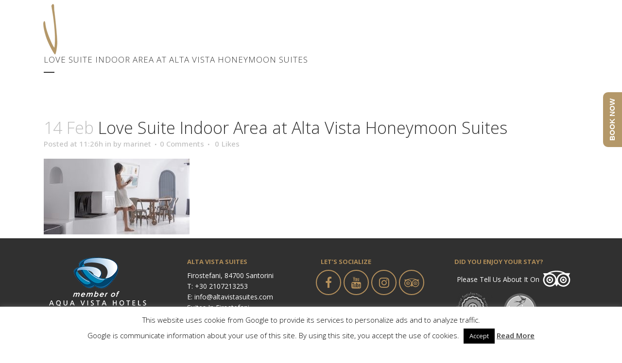

--- FILE ---
content_type: text/html; charset=UTF-8
request_url: https://www.altavistasuites.com/altavista-honeymoon-love-suite-06-2/
body_size: 53721
content:
<!DOCTYPE html>
<html lang="en-US">
<head>
    
    <!-- Google Tag Manager -->
<script>(function(w,d,s,l,i){w[l]=w[l]||[];w[l].push({'gtm.start':
new Date().getTime(),event:'gtm.js'});var f=d.getElementsByTagName(s)[0],
j=d.createElement(s),dl=l!='dataLayer'?'&l='+l:'';j.async=true;j.src=
'https://www.googletagmanager.com/gtm.js?id='+i+dl;f.parentNode.insertBefore(j,f);
})(window,document,'script','dataLayer','GTM-N7X7PRK');</script>
<!-- End Google Tag Manager -->


    
	<meta charset="UTF-8" />
	
	<title>Alta Vista Honeymoon Suites |   Love Suite Indoor Area at Alta Vista Honeymoon Suites</title>

	
			
						<meta name="viewport" content="width=device-width,initial-scale=1,user-scalable=no">
		
	<link rel="profile" href="https://gmpg.org/xfn/11" />
	<link rel="pingback" href="https://www.altavistasuites.com/xmlrpc.php" />
	<link rel="shortcut icon" type="image/x-icon" href="https://sensesluxuryvilla.gr/wp-content/themes/bridge/img/favicon.ico">
	<link rel="apple-touch-icon" href="https://sensesluxuryvilla.gr/wp-content/themes/bridge/img/favicon.ico"/>
	<link href='//fonts.googleapis.com/css?family=Raleway:100,200,300,400,500,600,700,800,900,300italic,400italic|Open+Sans:100,200,300,400,500,600,700,800,900,300italic,400italic|Raleway:100,200,300,400,500,600,700,800,900,300italic,400italic&subset=latin,latin-ext' rel='stylesheet' type='text/css'>
<script type="application/javascript">var QodeAjaxUrl = "https://www.altavistasuites.com/wp-admin/admin-ajax.php"</script><link rel='dns-prefetch' href='//www.google.com' />
<link rel='dns-prefetch' href='//maps.googleapis.com' />
<link rel='dns-prefetch' href='//s.w.org' />
<link rel="alternate" type="application/rss+xml" title="Alta Vista Honeymoon Suites &raquo; Feed" href="https://www.altavistasuites.com/feed/" />
		<script type="text/javascript">
			window._wpemojiSettings = {"baseUrl":"https:\/\/s.w.org\/images\/core\/emoji\/11.2.0\/72x72\/","ext":".png","svgUrl":"https:\/\/s.w.org\/images\/core\/emoji\/11.2.0\/svg\/","svgExt":".svg","source":{"concatemoji":"https:\/\/www.altavistasuites.com\/wp-includes\/js\/wp-emoji-release.min.js?ver=5.1.19"}};
			!function(e,a,t){var n,r,o,i=a.createElement("canvas"),p=i.getContext&&i.getContext("2d");function s(e,t){var a=String.fromCharCode;p.clearRect(0,0,i.width,i.height),p.fillText(a.apply(this,e),0,0);e=i.toDataURL();return p.clearRect(0,0,i.width,i.height),p.fillText(a.apply(this,t),0,0),e===i.toDataURL()}function c(e){var t=a.createElement("script");t.src=e,t.defer=t.type="text/javascript",a.getElementsByTagName("head")[0].appendChild(t)}for(o=Array("flag","emoji"),t.supports={everything:!0,everythingExceptFlag:!0},r=0;r<o.length;r++)t.supports[o[r]]=function(e){if(!p||!p.fillText)return!1;switch(p.textBaseline="top",p.font="600 32px Arial",e){case"flag":return s([55356,56826,55356,56819],[55356,56826,8203,55356,56819])?!1:!s([55356,57332,56128,56423,56128,56418,56128,56421,56128,56430,56128,56423,56128,56447],[55356,57332,8203,56128,56423,8203,56128,56418,8203,56128,56421,8203,56128,56430,8203,56128,56423,8203,56128,56447]);case"emoji":return!s([55358,56760,9792,65039],[55358,56760,8203,9792,65039])}return!1}(o[r]),t.supports.everything=t.supports.everything&&t.supports[o[r]],"flag"!==o[r]&&(t.supports.everythingExceptFlag=t.supports.everythingExceptFlag&&t.supports[o[r]]);t.supports.everythingExceptFlag=t.supports.everythingExceptFlag&&!t.supports.flag,t.DOMReady=!1,t.readyCallback=function(){t.DOMReady=!0},t.supports.everything||(n=function(){t.readyCallback()},a.addEventListener?(a.addEventListener("DOMContentLoaded",n,!1),e.addEventListener("load",n,!1)):(e.attachEvent("onload",n),a.attachEvent("onreadystatechange",function(){"complete"===a.readyState&&t.readyCallback()})),(n=t.source||{}).concatemoji?c(n.concatemoji):n.wpemoji&&n.twemoji&&(c(n.twemoji),c(n.wpemoji)))}(window,document,window._wpemojiSettings);
		</script>
		<style type="text/css">
img.wp-smiley,
img.emoji {
	display: inline !important;
	border: none !important;
	box-shadow: none !important;
	height: 1em !important;
	width: 1em !important;
	margin: 0 .07em !important;
	vertical-align: -0.1em !important;
	background: none !important;
	padding: 0 !important;
}
</style>
	<link rel='stylesheet' id='wp-block-library-css'  href='https://www.altavistasuites.com/wp-includes/css/dist/block-library/style.min.css?ver=5.1.19' type='text/css' media='all' />
<link rel='stylesheet' id='contact-form-7-css'  href='https://www.altavistasuites.com/wp-content/plugins/contact-form-7/includes/css/styles.css?ver=5.1.7' type='text/css' media='all' />
<style id='contact-form-7-inline-css' type='text/css'>
.wpcf7 .wpcf7-recaptcha iframe {margin-bottom: 0;}.wpcf7 .wpcf7-recaptcha[data-align="center"] > div {margin: 0 auto;}.wpcf7 .wpcf7-recaptcha[data-align="right"] > div {margin: 0 0 0 auto;}
</style>
<link rel='stylesheet' id='cookie-law-info-css'  href='https://www.altavistasuites.com/wp-content/plugins/cookie-law-info/legacy/public/css/cookie-law-info-public.css?ver=3.2.0' type='text/css' media='all' />
<link rel='stylesheet' id='cookie-law-info-gdpr-css'  href='https://www.altavistasuites.com/wp-content/plugins/cookie-law-info/legacy/public/css/cookie-law-info-gdpr.css?ver=3.2.0' type='text/css' media='all' />
<link rel='stylesheet' id='default_style-css'  href='https://www.altavistasuites.com/wp-content/themes/marinet/style.css?ver=5.1.19' type='text/css' media='all' />
<link rel='stylesheet' id='qode_font_awesome-css'  href='https://www.altavistasuites.com/wp-content/themes/marinet/css/font-awesome/css/font-awesome.min.css?ver=5.1.19' type='text/css' media='all' />
<link rel='stylesheet' id='qode_font_elegant-css'  href='https://www.altavistasuites.com/wp-content/themes/marinet/css/elegant-icons/style.min.css?ver=5.1.19' type='text/css' media='all' />
<link rel='stylesheet' id='qode_linea_icons-css'  href='https://www.altavistasuites.com/wp-content/themes/marinet/css/linea-icons/style.css?ver=5.1.19' type='text/css' media='all' />
<link rel='stylesheet' id='stylesheet-css'  href='https://www.altavistasuites.com/wp-content/themes/marinet/css/stylesheet.min.css?ver=5.1.19' type='text/css' media='all' />
<link rel='stylesheet' id='qode_print-css'  href='https://www.altavistasuites.com/wp-content/themes/marinet/css/print.css?ver=5.1.19' type='text/css' media='all' />
<link rel='stylesheet' id='mac_stylesheet-css'  href='https://www.altavistasuites.com/wp-content/themes/marinet/css/mac_stylesheet.css?ver=5.1.19' type='text/css' media='all' />
<link rel='stylesheet' id='webkit-css'  href='https://www.altavistasuites.com/wp-content/themes/marinet/css/webkit_stylesheet.css?ver=5.1.19' type='text/css' media='all' />
<link rel='stylesheet' id='style_dynamic-css'  href='https://www.altavistasuites.com/wp-content/themes/marinet/css/style_dynamic.css?ver=1592807753' type='text/css' media='all' />
<link rel='stylesheet' id='responsive-css'  href='https://www.altavistasuites.com/wp-content/themes/marinet/css/responsive.min.css?ver=5.1.19' type='text/css' media='all' />
<link rel='stylesheet' id='style_dynamic_responsive-css'  href='https://www.altavistasuites.com/wp-content/themes/marinet/css/style_dynamic_responsive.css?ver=1592807754' type='text/css' media='all' />
<link rel='stylesheet' id='js_composer_front-css'  href='https://www.altavistasuites.com/wp-content/plugins/js_composer/assets/css/js_composer.min.css?ver=5.4.5' type='text/css' media='all' />
<link rel='stylesheet' id='custom_css-css'  href='https://www.altavistasuites.com/wp-content/themes/marinet/css/custom_css.css?ver=1592807754' type='text/css' media='all' />
<link rel='stylesheet' id='childstyle-css'  href='https://www.altavistasuites.com/wp-content/themes/marinet-child/style.css?ver=5.1.19' type='text/css' media='all' />
<script>if (document.location.protocol != "https:") {document.location = document.URL.replace(/^http:/i, "https:");}</script><script type='text/javascript' src='https://www.altavistasuites.com/wp-includes/js/jquery/jquery.js?ver=1.12.4'></script>
<script type='text/javascript' src='https://www.altavistasuites.com/wp-includes/js/jquery/jquery-migrate.min.js?ver=1.4.1'></script>
<script type='text/javascript'>
/* <![CDATA[ */
var Cli_Data = {"nn_cookie_ids":[],"cookielist":[],"non_necessary_cookies":[],"ccpaEnabled":"","ccpaRegionBased":"","ccpaBarEnabled":"","strictlyEnabled":["necessary","obligatoire"],"ccpaType":"gdpr","js_blocking":"","custom_integration":"","triggerDomRefresh":"","secure_cookies":""};
var cli_cookiebar_settings = {"animate_speed_hide":"500","animate_speed_show":"500","background":"#fff","border":"#444","border_on":"","button_1_button_colour":"#000","button_1_button_hover":"#000000","button_1_link_colour":"#fff","button_1_as_button":"1","button_1_new_win":"","button_2_button_colour":"#333","button_2_button_hover":"#292929","button_2_link_colour":"#444","button_2_as_button":"","button_2_hidebar":"","button_3_button_colour":"#000","button_3_button_hover":"#000000","button_3_link_colour":"#fff","button_3_as_button":"1","button_3_new_win":"","button_4_button_colour":"#000","button_4_button_hover":"#000000","button_4_link_colour":"#fff","button_4_as_button":"1","button_7_button_colour":"#61a229","button_7_button_hover":"#4e8221","button_7_link_colour":"#fff","button_7_as_button":"1","button_7_new_win":"","font_family":"inherit","header_fix":"","notify_animate_hide":"1","notify_animate_show":"","notify_div_id":"#cookie-law-info-bar","notify_position_horizontal":"right","notify_position_vertical":"bottom","scroll_close":"","scroll_close_reload":"","accept_close_reload":"","reject_close_reload":"","showagain_tab":"1","showagain_background":"#fff","showagain_border":"#000","showagain_div_id":"#cookie-law-info-again","showagain_x_position":"100px","text":"#000","show_once_yn":"","show_once":"10000","logging_on":"","as_popup":"","popup_overlay":"1","bar_heading_text":"","cookie_bar_as":"banner","popup_showagain_position":"bottom-right","widget_position":"left"};
var log_object = {"ajax_url":"https:\/\/www.altavistasuites.com\/wp-admin\/admin-ajax.php"};
/* ]]> */
</script>
<script type='text/javascript' src='https://www.altavistasuites.com/wp-content/plugins/cookie-law-info/legacy/public/js/cookie-law-info-public.js?ver=3.2.0'></script>
<link rel='https://api.w.org/' href='https://www.altavistasuites.com/wp-json/' />
<link rel="EditURI" type="application/rsd+xml" title="RSD" href="https://www.altavistasuites.com/xmlrpc.php?rsd" />
<link rel="wlwmanifest" type="application/wlwmanifest+xml" href="https://www.altavistasuites.com/wp-includes/wlwmanifest.xml" /> 
<link rel='shortlink' href='https://www.altavistasuites.com/?p=745' />
<link rel="alternate" type="application/json+oembed" href="https://www.altavistasuites.com/wp-json/oembed/1.0/embed?url=https%3A%2F%2Fwww.altavistasuites.com%2Faltavista-honeymoon-love-suite-06-2%2F" />
<link rel="alternate" type="text/xml+oembed" href="https://www.altavistasuites.com/wp-json/oembed/1.0/embed?url=https%3A%2F%2Fwww.altavistasuites.com%2Faltavista-honeymoon-love-suite-06-2%2F&#038;format=xml" />
<script type="text/javascript">
(function(url){
	if(/(?:Chrome\/26\.0\.1410\.63 Safari\/537\.31|WordfenceTestMonBot)/.test(navigator.userAgent)){ return; }
	var addEvent = function(evt, handler) {
		if (window.addEventListener) {
			document.addEventListener(evt, handler, false);
		} else if (window.attachEvent) {
			document.attachEvent('on' + evt, handler);
		}
	};
	var removeEvent = function(evt, handler) {
		if (window.removeEventListener) {
			document.removeEventListener(evt, handler, false);
		} else if (window.detachEvent) {
			document.detachEvent('on' + evt, handler);
		}
	};
	var evts = 'contextmenu dblclick drag dragend dragenter dragleave dragover dragstart drop keydown keypress keyup mousedown mousemove mouseout mouseover mouseup mousewheel scroll'.split(' ');
	var logHuman = function() {
		if (window.wfLogHumanRan) { return; }
		window.wfLogHumanRan = true;
		var wfscr = document.createElement('script');
		wfscr.type = 'text/javascript';
		wfscr.async = true;
		wfscr.src = url + '&r=' + Math.random();
		(document.getElementsByTagName('head')[0]||document.getElementsByTagName('body')[0]).appendChild(wfscr);
		for (var i = 0; i < evts.length; i++) {
			removeEvent(evts[i], logHuman);
		}
	};
	for (var i = 0; i < evts.length; i++) {
		addEvent(evts[i], logHuman);
	}
})('//www.altavistasuites.com/?wordfence_lh=1&hid=3CF65C8E0027DCA0C605E2A89D7A39D2');
</script>
<!--cosmores-->
<!--<link rel="stylesheet" type="text/css" href="https://www.cosmores.com/plugins/css/smoothness/jquery-ui-1.8.13.custom.css" />-->
		<!--	<script src="https://code.jquery.com/jquery-1.10.2.js"></script>-->
<script src="https://code.jquery.com/ui/1.11.0/jquery-ui.js"></script>

			<script type="text/javascript" src="https://www.cosmores.com/plugins/js/cosmoresbooking.search.plugin.js"></script>
<script type="text/javascript">	jQuery(document).ready(function(){	jQuery("#frmSearchCosmoresBooking").cosmoresbooking({"hotelUrl":"https://sensesluxuryvilla.cosmores.com","numberOfMonths":1,"siteId":1393,"firstDay":0,"dateFormat":"dd.mm.yy","showToday":true,"checkInDateFailureMessage":"Check-in date field is required","checkInDateName":"check_in_date_cosmores","checkOutDateFailureMessage":"Check-out date field is required","checkOutDateName":"check_out_date_cosmores","checkOutMinDate":1,"adultsName":"adults_cosmores","roomsName":"rooms_cosmores","childrenName":"children_cosmores","buttonName":"button_cosmores","childrenCancelText":"Cancel","childrenOKText":"OK" ,"childrenText":"Child","childrenHeaderText":"Age(s) of children.","openNewWindow":0,"enableDays":[]});	});</script>
<!--cosmores--><meta name="generator" content="Powered by WPBakery Page Builder - drag and drop page builder for WordPress."/>
<!--[if lte IE 9]><link rel="stylesheet" type="text/css" href="https://www.altavistasuites.com/wp-content/plugins/js_composer/assets/css/vc_lte_ie9.min.css" media="screen"><![endif]-->
<style type='text/css'>
/* Begin Simple Side Tab Styles*/
#rum_sst_tab {
	font-family:"Trebuchet MS", sans-serif;
	top:150px;
	background-color:#b49869;
	color:#FFFFFF;
	border-style:solid;
	border-width:0px;
}

#rum_sst_tab:hover {
	background-color: #464646;
	

}

.rum_sst_contents {
	position:fixed;
	margin:0;
	padding:6px 13px 8px 13px;
	text-decoration:none;
	text-align:center;
	font-size:15px;
	font-weight:bold;
	border-style:solid;
	display:block;
	z-index:100000;
}

.rum_sst_left {
	left:-2px;
	cursor: pointer;
	-webkit-transform-origin:0 0;
	-moz-transform-origin:0 0;
	-o-transform-origin:0 0;
	-ms-transform-origin:0 0;
	-webkit-transform:rotate(270deg);
	-moz-transform:rotate(270deg);
	-ms-transform:rotate(270deg);
	-o-transform:rotate(270deg);
	transform:rotate(270deg);
	-moz-border-radius-bottomright:10px;
	border-bottom-right-radius:10px;
	-moz-border-radius-bottomleft:10px;
	border-bottom-left-radius:10px;
}

.rum_sst_right {
   	right:-1px;
	cursor: pointer;
	-webkit-transform-origin:100% 100%;
	-moz-transform-origin:100% 100%;
	-o-transform-origin:100% 100%;
	-ms-transform-origin:100% 100%;
	-webkit-transform:rotate(-90deg);
	-moz-transform:rotate(-90deg);
	-ms-transform:rotate(-90deg);
	-o-transform:rotate(-90deg);
	transform:rotate(-90deg);
	-moz-border-radius-topright:10px;
	border-top-right-radius:10px;
	-moz-border-radius-topleft:10px;
	border-top-left-radius:10px;
}

.rum_sst_right.less-ie-9 {
	right:-120px;
	filter: progid:DXImageTransform.Microsoft.BasicImage(rotation=1);
}

.rum_sst_left.less-ie-9 {
	filter: progid:DXImageTransform.Microsoft.BasicImage(rotation=3);
}

/* End Simple Side Tab Styles*/

</style>

<noscript><style type="text/css"> .wpb_animate_when_almost_visible { opacity: 1; }</style></noscript>	
	
</head>

<body data-rsssl=1 class="attachment attachment-template-default single single-attachment postid-745 attachmentid-745 attachment-jpeg ajax_fade page_not_loaded  qode_grid_1300 footer_responsive_adv qode-child-theme-ver-1.0.0 qode-theme-ver-1.0.0 qode-theme-marinet wpb-js-composer js-comp-ver-5.4.5 vc_responsive" itemscope itemtype="http://schema.org/WebPage">

<!-- Google Tag Manager (noscript) -->
<noscript><iframe src=”https://www.googletagmanager.com/ns.html?id=GTM-N7X7PRK”
height="0" width="0" style="display:none;visibility:hidden"></iframe></noscript>
<!-- End Google Tag Manager (noscript) -->	
	

						<div class="wrapper">
	<div class="wrapper_inner">
	<!-- Google Analytics start -->
		<!-- Google Analytics end -->

	


<header class=" scroll_header_top_area  fixed transparent scrolled_not_transparent ajax_header_animation page_header">
    <div class="header_inner clearfix">

		<div class="header_top_bottom_holder">
		<div class="header_bottom clearfix" style=' background-color:rgba(255, 255, 255, 0);' >
		                    					<div class="header_inner_left">
                        													<div class="mobile_menu_button">
                                <span>
                                    <span aria-hidden="true" class="qode_icon_font_elegant icon_menu " ></span>                                </span>
                            </div>
												<div class="logo_wrapper">
                            							<div class="q_logo">
								<a itemprop="url" href="https://www.altavistasuites.com/">
									<img itemprop="image" class="normal" src="https://www.altavistasuites.com/wp-content/uploads/2018/02/logo-1.png" alt="Logo"/>
									<img itemprop="image" class="light" src="https://www.altavistasuites.com/wp-content/uploads/2018/02/logo-1.png" alt="Logo"/>
									<img itemprop="image" class="dark" src="https://www.altavistasuites.com/wp-content/uploads/2018/02/logo-black-1.png" alt="Logo"/>
									<img itemprop="image" class="sticky" src="https://www.altavistasuites.com/wp-content/uploads/2018/02/logo-1.png" alt="Logo"/>
									<img itemprop="image" class="mobile" src="https://www.altavistasuites.com/wp-content/uploads/2018/02/logo-1.png" alt="Logo"/>
																	</a>
							</div>
                            						</div>
                                                					</div>
                    					                                                							<div class="header_inner_right">
                                <div class="side_menu_button_wrapper right">
																		                                    <div class="side_menu_button">
									
										                                                                                                                    </div>
                                </div>
							</div>
												
						
						<nav class="main_menu drop_down right">
						<ul id="menu-main-menu" class=""><li id="nav-menu-item-175" class="menu-item menu-item-type-post_type menu-item-object-page menu-item-home  narrow"><a href="https://www.altavistasuites.com/" class=""><i class="menu_icon blank fa"></i><span>Home</span><span class="plus"></span></a></li>
<li id="nav-menu-item-546" class="menu-item menu-item-type-custom menu-item-object-custom menu-item-has-children  has_sub narrow"><a href="#" class=""><i class="menu_icon blank fa"></i><span>Suites</span><span class="plus"></span></a>
<div class="second"><div class="inner"><ul>
	<li id="nav-menu-item-549" class="menu-item menu-item-type-post_type menu-item-object-page "><a href="https://www.altavistasuites.com/bebe-suite/" class=""><i class="menu_icon blank fa"></i><span>Bebe Suite</span><span class="plus"></span></a></li>
	<li id="nav-menu-item-709" class="menu-item menu-item-type-post_type menu-item-object-page "><a href="https://www.altavistasuites.com/senses-suite/" class=""><i class="menu_icon blank fa"></i><span>Senses Suite</span><span class="plus"></span></a></li>
	<li id="nav-menu-item-708" class="menu-item menu-item-type-post_type menu-item-object-page "><a href="https://www.altavistasuites.com/heart-suite/" class=""><i class="menu_icon blank fa"></i><span>Heart Suite</span><span class="plus"></span></a></li>
	<li id="nav-menu-item-747" class="menu-item menu-item-type-post_type menu-item-object-page "><a href="https://www.altavistasuites.com/honeymoon-passion-suite/" class=""><i class="menu_icon blank fa"></i><span>Passion Suite</span><span class="plus"></span></a></li>
	<li id="nav-menu-item-746" class="menu-item menu-item-type-post_type menu-item-object-page "><a href="https://www.altavistasuites.com/love-suite/" class=""><i class="menu_icon blank fa"></i><span>Love Suite</span><span class="plus"></span></a></li>
</ul></div></div>
</li>
<li id="nav-menu-item-807" class="menu-item menu-item-type-post_type menu-item-object-page  narrow"><a href="https://www.altavistasuites.com/facilities/" class=""><i class="menu_icon blank fa"></i><span>Facilities</span><span class="plus"></span></a></li>
<li id="nav-menu-item-808" class="menu-item menu-item-type-post_type menu-item-object-page  narrow"><a href="https://www.altavistasuites.com/specials/" class=""><i class="menu_icon blank fa"></i><span>Specials</span><span class="plus"></span></a></li>
<li id="nav-menu-item-1031" class="menu-item menu-item-type-post_type menu-item-object-page  narrow"><a href="https://www.altavistasuites.com/photo-gallery/" class=""><i class="menu_icon blank fa"></i><span>Gallery</span><span class="plus"></span></a></li>
<li id="nav-menu-item-1192" class="menu-item menu-item-type-post_type menu-item-object-page  narrow"><a href="https://www.altavistasuites.com/locations/" class=""><i class="menu_icon blank fa"></i><span>Locations</span><span class="plus"></span></a></li>
<li id="nav-menu-item-1193" class="menu-item menu-item-type-post_type menu-item-object-page  narrow"><a href="https://www.altavistasuites.com/awards/" class=""><i class="menu_icon blank fa"></i><span>Awards</span><span class="plus"></span></a></li>
<li id="nav-menu-item-634" class="menu-item menu-item-type-post_type menu-item-object-page  narrow"><a href="https://www.altavistasuites.com/contact/" class=""><i class="menu_icon blank fa"></i><span>Contact us</span><span class="plus"></span></a></li>
<li id="nav-menu-item-1309" class="menu-item menu-item-type-post_type menu-item-object-page  narrow"><a href="https://www.altavistasuites.com/faq/" class=""><i class="menu_icon blank fa"></i><span>FAQ</span><span class="plus"></span></a></li>
</ul>						</nav>
						                        										<nav class="mobile_menu">
                        <ul id="menu-main-menu-1" class=""><li id="mobile-menu-item-175" class="menu-item menu-item-type-post_type menu-item-object-page menu-item-home "><a href="https://www.altavistasuites.com/" class=""><span>Home</span></a><span class="mobile_arrow"><i class="fa fa-angle-right"></i><i class="fa fa-angle-down"></i></span></li>
<li id="mobile-menu-item-546" class="menu-item menu-item-type-custom menu-item-object-custom menu-item-has-children  has_sub"><a href="#" class=""><span>Suites</span></a><span class="mobile_arrow"><i class="fa fa-angle-right"></i><i class="fa fa-angle-down"></i></span>
<ul class="sub_menu">
	<li id="mobile-menu-item-549" class="menu-item menu-item-type-post_type menu-item-object-page "><a href="https://www.altavistasuites.com/bebe-suite/" class=""><span>Bebe Suite</span></a><span class="mobile_arrow"><i class="fa fa-angle-right"></i><i class="fa fa-angle-down"></i></span></li>
	<li id="mobile-menu-item-709" class="menu-item menu-item-type-post_type menu-item-object-page "><a href="https://www.altavistasuites.com/senses-suite/" class=""><span>Senses Suite</span></a><span class="mobile_arrow"><i class="fa fa-angle-right"></i><i class="fa fa-angle-down"></i></span></li>
	<li id="mobile-menu-item-708" class="menu-item menu-item-type-post_type menu-item-object-page "><a href="https://www.altavistasuites.com/heart-suite/" class=""><span>Heart Suite</span></a><span class="mobile_arrow"><i class="fa fa-angle-right"></i><i class="fa fa-angle-down"></i></span></li>
	<li id="mobile-menu-item-747" class="menu-item menu-item-type-post_type menu-item-object-page "><a href="https://www.altavistasuites.com/honeymoon-passion-suite/" class=""><span>Passion Suite</span></a><span class="mobile_arrow"><i class="fa fa-angle-right"></i><i class="fa fa-angle-down"></i></span></li>
	<li id="mobile-menu-item-746" class="menu-item menu-item-type-post_type menu-item-object-page "><a href="https://www.altavistasuites.com/love-suite/" class=""><span>Love Suite</span></a><span class="mobile_arrow"><i class="fa fa-angle-right"></i><i class="fa fa-angle-down"></i></span></li>
</ul>
</li>
<li id="mobile-menu-item-807" class="menu-item menu-item-type-post_type menu-item-object-page "><a href="https://www.altavistasuites.com/facilities/" class=""><span>Facilities</span></a><span class="mobile_arrow"><i class="fa fa-angle-right"></i><i class="fa fa-angle-down"></i></span></li>
<li id="mobile-menu-item-808" class="menu-item menu-item-type-post_type menu-item-object-page "><a href="https://www.altavistasuites.com/specials/" class=""><span>Specials</span></a><span class="mobile_arrow"><i class="fa fa-angle-right"></i><i class="fa fa-angle-down"></i></span></li>
<li id="mobile-menu-item-1031" class="menu-item menu-item-type-post_type menu-item-object-page "><a href="https://www.altavistasuites.com/photo-gallery/" class=""><span>Gallery</span></a><span class="mobile_arrow"><i class="fa fa-angle-right"></i><i class="fa fa-angle-down"></i></span></li>
<li id="mobile-menu-item-1192" class="menu-item menu-item-type-post_type menu-item-object-page "><a href="https://www.altavistasuites.com/locations/" class=""><span>Locations</span></a><span class="mobile_arrow"><i class="fa fa-angle-right"></i><i class="fa fa-angle-down"></i></span></li>
<li id="mobile-menu-item-1193" class="menu-item menu-item-type-post_type menu-item-object-page "><a href="https://www.altavistasuites.com/awards/" class=""><span>Awards</span></a><span class="mobile_arrow"><i class="fa fa-angle-right"></i><i class="fa fa-angle-down"></i></span></li>
<li id="mobile-menu-item-634" class="menu-item menu-item-type-post_type menu-item-object-page "><a href="https://www.altavistasuites.com/contact/" class=""><span>Contact us</span></a><span class="mobile_arrow"><i class="fa fa-angle-right"></i><i class="fa fa-angle-down"></i></span></li>
<li id="mobile-menu-item-1309" class="menu-item menu-item-type-post_type menu-item-object-page "><a href="https://www.altavistasuites.com/faq/" class=""><span>FAQ</span></a><span class="mobile_arrow"><i class="fa fa-angle-right"></i><i class="fa fa-angle-down"></i></span></li>
</ul>					</nav>
				</div>
	</div>
	</div>

</header>
		

    		<a id='back_to_top' href='#'>
			<span class="fa-stack">
				<i class="fa fa-arrow-up" style=""></i>
			</span>
		</a>
	    	
    
		
	
    
<div class="content ">
							<div class="meta">

					
        <div class="seo_title">Alta Vista Honeymoon Suites |   Love Suite Indoor Area at Alta Vista Honeymoon Suites</div>

        


                        
					<span id="qode_page_id">745</span>
					<div class="body_classes">attachment,attachment-template-default,single,single-attachment,postid-745,attachmentid-745,attachment-jpeg,ajax_fade,page_not_loaded,,qode_grid_1300,footer_responsive_adv,qode-child-theme-ver-1.0.0,qode-theme-ver-1.0.0,qode-theme-marinet,wpb-js-composer js-comp-ver-5.4.5,vc_responsive</div>
				</div>
						<div class="content_inner  ">
													<div class="title_outer title_without_animation"    data-height="220">
		<div class="title title_size_small  position_left " style="height:220px;">
			<div class="image not_responsive"></div>
										<div class="title_holder"  style="padding-top:52px;height:168px;">
					<div class="container">
						<div class="container_inner clearfix">
								<div class="title_subtitle_holder" >
                                                                																		<h1 ><span>Love Suite Indoor Area at Alta Vista Honeymoon Suites</span></h1>
																			<span class="separator small left"  ></span>
																	
																										                                                            </div>
						</div>
					</div>
				</div>
								</div>
			</div>
										<div class="container">
														<div class="container_inner default_template_holder" >
															<div class="blog_single blog_holder">
								<article id="post-745" class="post-745 attachment type-attachment status-inherit hentry">
			<div class="post_content_holder">
								<div class="post_text">
					<div class="post_text_inner">
						<h2 itemprop="name" class="entry_title"><span itemprop="dateCreated" class="date entry_date updated">14 Feb<meta itemprop="interactionCount" content="UserComments: 0"/></span> Love Suite Indoor Area at Alta Vista Honeymoon Suites</h2>
						<div class="post_info">
							<span class="time">Posted at 11:26h</span>
							in 							<span class="post_author">
								by								<a itemprop="author" class="post_author_link" href="https://www.altavistasuites.com/author/marinet/">marinet</a>
							</span>
															<span class="dots"><i class="fa fa-square"></i></span><a itemprop="url" class="post_comments" href="https://www.altavistasuites.com/altavista-honeymoon-love-suite-06-2/#respond" target="_self">0 Comments</a>
							                                        <span class="dots"><i class="fa fa-square"></i></span>
        <div class="blog_like">
            <a  href="#" class="qode-like" id="qode-like-745" title="Like this">0<span>  Likes</span></a>        </div>
        						</div>
						<p class="attachment"><a href='https://www.altavistasuites.com/wp-content/uploads/2018/02/Altavista-Honeymoon-Love-Suite-06-1.jpg'><img width="300" height="156" src="https://www.altavistasuites.com/wp-content/uploads/2018/02/Altavista-Honeymoon-Love-Suite-06-1-300x156.jpg" class="attachment-medium size-medium" alt="Love Suite Indoor Area at Alta Vista Honeymoon Suites" srcset="https://www.altavistasuites.com/wp-content/uploads/2018/02/Altavista-Honeymoon-Love-Suite-06-1-300x156.jpg 300w, https://www.altavistasuites.com/wp-content/uploads/2018/02/Altavista-Honeymoon-Love-Suite-06-1-768x400.jpg 768w, https://www.altavistasuites.com/wp-content/uploads/2018/02/Altavista-Honeymoon-Love-Suite-06-1-1024x533.jpg 1024w, https://www.altavistasuites.com/wp-content/uploads/2018/02/Altavista-Honeymoon-Love-Suite-06-1-700x365.jpg 700w" sizes="(max-width: 300px) 100vw, 300px" /></a></p>
					</div>
				</div>
			</div>
		
	    	</article>																			                        </div>

                    					</div>
                                 </div>
	


		
	</div>
</div>



	<footer >
		<div class="footer_inner clearfix">
				<div class="footer_top_holder">
            			<div class="footer_top">
								<div class="container">
					<div class="container_inner">
																	<div class="four_columns clearfix">
								<div class="column1 footer_col1">
									<div class="column_inner">
										<div id="text-2" class="widget widget_text">			<div class="textwidget"><a href="http://www.aquavistahotels.com/index.php" target="_blank"><img src="/wp-content/uploads/2022/11/aquavista.png" alt="logo"></a>
	<div class="vc_empty_space"  style="height: 20px" ><span
			class="vc_empty_space_inner">
			<span class="empty_space_image"  ></span>
		</span></div>



<a href="https://www.luxeglobalawards.com/hotel/alta-vista-suites-uKsH0p/" target="_blank"><img src="/wp-content/uploads/2024/07/luxe-logo2.png" alt="logo"></a>
	<div class="vc_empty_space"  style="height: 0px" ><span
			class="vc_empty_space_inner">
			<span class="empty_space_image"  ></span>
		</span></div>




</div>
		</div><div id="text-9" class="widget widget_text">			<div class="textwidget">	<div class="vc_empty_space"  style="height: 18px" ><span
			class="vc_empty_space_inner">
			<span class="empty_space_image"  ></span>
		</span></div>


</div>
		</div>									</div>
								</div>
								<div class="column2 footer_col2">
									<div class="column_inner">
										<div id="text-12" class="widget widget_text">			<div class="textwidget"><h5>Alta Vista Suites</h5>
	<div class="vc_empty_space"  style="height: 1px" ><span
			class="vc_empty_space_inner">
			<span class="empty_space_image"  ></span>
		</span></div>


<p>Firostefani, 84700 Santorini <br />
T: +30 2107213253<br />
E: info@altavistasuites.com<br /><a href="/">Suites in Firostefani</a></p>
</div>
		</div><div id="nav_menu-2" class="widget widget_nav_menu"><h5>Our Suites</h5><div class="menu-footer-menu-container"><ul id="menu-footer-menu" class="menu"><li id="menu-item-1202" class="menu-item menu-item-type-post_type menu-item-object-page menu-item-1202"><a href="https://www.altavistasuites.com/bebe-suite/">Bebe Suite</a></li>
<li id="menu-item-1206" class="menu-item menu-item-type-post_type menu-item-object-page menu-item-1206"><a href="https://www.altavistasuites.com/senses-suite/">Senses Suite</a></li>
<li id="menu-item-1203" class="menu-item menu-item-type-post_type menu-item-object-page menu-item-1203"><a href="https://www.altavistasuites.com/heart-suite/">Heart Suite</a></li>
<li id="menu-item-1205" class="menu-item menu-item-type-post_type menu-item-object-page menu-item-1205"><a href="https://www.altavistasuites.com/honeymoon-passion-suite/">Passion Suite</a></li>
<li id="menu-item-1204" class="menu-item menu-item-type-post_type menu-item-object-page menu-item-1204"><a href="https://www.altavistasuites.com/love-suite/">Love Suite</a></li>
</ul></div></div>									</div>
								</div>
								<div class="column3 footer_col3">
									<div class="column_inner">
										<div id="text-7" class="widget widget_text"><h5>Let&#8217;s Socialize</h5>			<div class="textwidget"></div>
		</div><span class='q_social_icon_holder circle_social' data-color=#b6915c data-hover-background-color=#303030 data-hover-border-color=#b6915c data-hover-color=#b6915c><a itemprop='url' href='https://www.facebook.com/AltaVistaSantorini/' target='_blank'><span class='fa-stack ' style='background-color: #303030;border-color: #b6915c;border-width: 2px;margin: 0 5px 0 0;font-size: 24px;'><i class="qode_icon_font_awesome fa fa-facebook " style="color: #b6915c;font-size: 24px;" ></i></span></a></span><span class='q_social_icon_holder circle_social' data-color=#b6915c data-hover-background-color=#303030 data-hover-border-color=#b6915c data-hover-color=#b6915c><a itemprop='url' href='https://www.youtube.com/watch?v=jTLdJUGZl4w' target='_blank'><span class='fa-stack ' style='background-color: #303030;border-color: #b6915c;border-width: 2px;margin: 0 5px 0 0;font-size: 24px;'><i class="qode_icon_font_awesome fa fa-youtube " style="color: #b6915c;font-size: 24px;" ></i></span></a></span><span class='q_social_icon_holder circle_social' data-color=#b6915c data-hover-background-color=#303030 data-hover-border-color=#b6915c data-hover-color=#b6915c><a itemprop='url' href='https://www.instagram.com/altavistasuites/' target='_blank'><span class='fa-stack ' style='background-color: #303030;border-color: #b6915c;border-width: 2px;margin: 0 5px 0 0;font-size: 24px;'><i class="qode_icon_font_awesome fa fa-instagram " style="color: #b6915c;font-size: 24px;" ></i></span></a></span><span class='q_social_icon_holder circle_social' data-color=#b6915c data-hover-background-color=#303030 data-hover-border-color=#b6915c data-hover-color=#b6915c><a itemprop='url' href='https://www.tripadvisor.com/Hotel_Review-g635864-d4454903-Reviews-Alta_Vista_Suites-Imerovigli_Santorini_Cyclades_South_Aegean.html' target='_blank'><span class='fa-stack ' style='background-color: #303030;border-color: #b6915c;border-width: 2px;margin: 0 5px 0 0;font-size: 24px;'><i class="qode_icon_font_awesome fa fa-tripadvisor " style="color: #b6915c;font-size: 24px;" ></i></span></a></span><div id="custom_html-2" class="widget_text widget widget_custom_html"><div class="textwidget custom-html-widget">	<div class="vc_empty_space"  style="height: 15px" ><span
			class="vc_empty_space_inner">
			<span class="empty_space_image"  ></span>
		</span></div>

</div></div><div id="text-5" class="widget widget_text"><h5>credits</h5>			<div class="textwidget"><p>2018 © Alta Vista Suites. All rights reserved.<br />
G.N.T.O. Licency : 1167Κ134Κ1312801<br />
Powered by <a href="https://marinet.gr" target="_blank" rel="noopener">Marinet Ltd</a></p>
<p>	<div class="vc_empty_space"  style="height: 5px" ><span
			class="vc_empty_space_inner">
			<span class="empty_space_image"  ></span>
		</span></div>

<br />
<a href="https://itunes.apple.com/us/app/alta-vista-santorini/id647184832?mt=8" target="_blank" rel="noopener"><img src="/wp-content/uploads/2018/02/applestore.png" alt="logo" /></a> <a href="https://play.google.com/store/apps/details?id=com.hstech.altavista" target="_blank" rel="noopener"><img src="/wp-content/uploads/2018/02/googleplay.png" alt="logo" /></a></p>
</div>
		</div>									</div>
								</div>
								<div class="column4 footer_col4">
									<div class="column_inner">
										<div id="text-10" class="widget widget_text"><h5>did you enjoy your stay?</h5>			<div class="textwidget"><div>
<p><span style="line-height: 28px; float: left; padding: 6px 5px;"><a title="TripAdvisor" href="https://www.tripadvisor.com/Hotel_Review-g635864-d4454903-Reviews-Alta_Vista_Suites-Imerovigli_Santorini_Cyclades_South_Aegean.html" target="_blank" rel="noopener">Please tell us about it on</a></span>  <a title="TripAdvisor" href="https://www.tripadvisor.com/Hotel_Review-g635864-d4454903-Reviews-Alta_Vista_Suites-Imerovigli_Santorini_Cyclades_South_Aegean.html" target="_blank" rel="noopener"><img src="/wp-content/uploads/2018/02/trip.png" alt="logo" /></a></p>
</div>
</div>
		</div><div id="text-11" class="widget widget_text">			<div class="textwidget"><p><a href="https://altavistasuites.sitesdemo.com/awards/" target="_blank"><img src="/wp-content/uploads/2018/02/awards.png" alt="logo" /></a></p>
</div>
		</div><div id="media_image-2" class="widget widget_media_image"><img width="120" height="141" src="https://www.altavistasuites.com/wp-content/uploads/2020/08/Travellers-Choice.jpg" class="image wp-image-1311  attachment-full size-full" alt="Travellers&#039; Choice 2020 Tripadvisor" style="max-width: 100%; height: auto;" /></div>									</div>
								</div>
							</div>
															</div>
				</div>
							</div>
					</div>
						</div>
	</footer>
		
</div>
</div>
<!--googleoff: all--><div id="cookie-law-info-bar" data-nosnippet="true"><span>This website uses cookie from Google to provide its services to personalize ads and to analyze traffic. <br /> Google is communicate information about your use of this site. By using this site, you accept the use of cookies. <a role='button' id="cookie_action_close_header" class="medium cli-plugin-button cli-plugin-main-button cookie_action_close_header cli_action_button wt-cli-accept-btn">Accept</a> <a href="/terms" id="CONSTANT_OPEN_URL" target="_blank" class="cli-plugin-main-link">Read More</a></span></div><div id="cookie-law-info-again" data-nosnippet="true"><span id="cookie_hdr_showagain">Privacy &amp; Cookies Policy</span></div><div class="cli-modal" data-nosnippet="true" id="cliSettingsPopup" tabindex="-1" role="dialog" aria-labelledby="cliSettingsPopup" aria-hidden="true">
  <div class="cli-modal-dialog" role="document">
	<div class="cli-modal-content cli-bar-popup">
		  <button type="button" class="cli-modal-close" id="cliModalClose">
			<svg class="" viewBox="0 0 24 24"><path d="M19 6.41l-1.41-1.41-5.59 5.59-5.59-5.59-1.41 1.41 5.59 5.59-5.59 5.59 1.41 1.41 5.59-5.59 5.59 5.59 1.41-1.41-5.59-5.59z"></path><path d="M0 0h24v24h-24z" fill="none"></path></svg>
			<span class="wt-cli-sr-only">Close</span>
		  </button>
		  <div class="cli-modal-body">
			<div class="cli-container-fluid cli-tab-container">
	<div class="cli-row">
		<div class="cli-col-12 cli-align-items-stretch cli-px-0">
			<div class="cli-privacy-overview">
				<h4>Privacy Overview</h4>				<div class="cli-privacy-content">
					<div class="cli-privacy-content-text">This website uses cookies to improve your experience while you navigate through the website. Out of these, the cookies that are categorized as necessary are stored on your browser as they are essential for the working of basic functionalities of the website. We also use third-party cookies that help us analyze and understand how you use this website. These cookies will be stored in your browser only with your consent. You also have the option to opt-out of these cookies. But opting out of some of these cookies may affect your browsing experience.</div>
				</div>
				<a class="cli-privacy-readmore" aria-label="Show more" role="button" data-readmore-text="Show more" data-readless-text="Show less"></a>			</div>
		</div>
		<div class="cli-col-12 cli-align-items-stretch cli-px-0 cli-tab-section-container">
												<div class="cli-tab-section">
						<div class="cli-tab-header">
							<a role="button" tabindex="0" class="cli-nav-link cli-settings-mobile" data-target="necessary" data-toggle="cli-toggle-tab">
								Necessary							</a>
															<div class="wt-cli-necessary-checkbox">
									<input type="checkbox" class="cli-user-preference-checkbox"  id="wt-cli-checkbox-necessary" data-id="checkbox-necessary" checked="checked"  />
									<label class="form-check-label" for="wt-cli-checkbox-necessary">Necessary</label>
								</div>
								<span class="cli-necessary-caption">Always Enabled</span>
													</div>
						<div class="cli-tab-content">
							<div class="cli-tab-pane cli-fade" data-id="necessary">
								<div class="wt-cli-cookie-description">
									Necessary cookies are absolutely essential for the website to function properly. This category only includes cookies that ensures basic functionalities and security features of the website. These cookies do not store any personal information.								</div>
							</div>
						</div>
					</div>
																	<div class="cli-tab-section">
						<div class="cli-tab-header">
							<a role="button" tabindex="0" class="cli-nav-link cli-settings-mobile" data-target="non-necessary" data-toggle="cli-toggle-tab">
								Non-necessary							</a>
															<div class="cli-switch">
									<input type="checkbox" id="wt-cli-checkbox-non-necessary" class="cli-user-preference-checkbox"  data-id="checkbox-non-necessary" checked='checked' />
									<label for="wt-cli-checkbox-non-necessary" class="cli-slider" data-cli-enable="Enabled" data-cli-disable="Disabled"><span class="wt-cli-sr-only">Non-necessary</span></label>
								</div>
													</div>
						<div class="cli-tab-content">
							<div class="cli-tab-pane cli-fade" data-id="non-necessary">
								<div class="wt-cli-cookie-description">
									Any cookies that may not be particularly necessary for the website to function and is used specifically to collect user personal data via analytics, ads, other embedded contents are termed as non-necessary cookies. It is mandatory to procure user consent prior to running these cookies on your website.								</div>
							</div>
						</div>
					</div>
										</div>
	</div>
</div>
		  </div>
		  <div class="cli-modal-footer">
			<div class="wt-cli-element cli-container-fluid cli-tab-container">
				<div class="cli-row">
					<div class="cli-col-12 cli-align-items-stretch cli-px-0">
						<div class="cli-tab-footer wt-cli-privacy-overview-actions">
						
															<a id="wt-cli-privacy-save-btn" role="button" tabindex="0" data-cli-action="accept" class="wt-cli-privacy-btn cli_setting_save_button wt-cli-privacy-accept-btn cli-btn">SAVE &amp; ACCEPT</a>
													</div>
						
					</div>
				</div>
			</div>
		</div>
	</div>
  </div>
</div>
<div class="cli-modal-backdrop cli-fade cli-settings-overlay"></div>
<div class="cli-modal-backdrop cli-fade cli-popupbar-overlay"></div>
<!--googleon: all--><a href="https://altavistasuites.reserve-online.net/" target="_blank" id="rum_sst_tab" class="rum_sst_contents rum_sst_right">BOOK NOW</a><script type='text/javascript'>
/* <![CDATA[ */
var wpcf7 = {"apiSettings":{"root":"https:\/\/www.altavistasuites.com\/wp-json\/contact-form-7\/v1","namespace":"contact-form-7\/v1"}};
/* ]]> */
</script>
<script type='text/javascript' src='https://www.altavistasuites.com/wp-content/plugins/contact-form-7/includes/js/scripts.js?ver=5.1.7'></script>
<script type='text/javascript' src='https://www.google.com/recaptcha/api.js?render=6LcJzNkZAAAAAFhNM6ThL3-K3uy_Kz64-6H890Lt&#038;ver=3.0'></script>
<script type='text/javascript'>
/* <![CDATA[ */
var qodeLike = {"ajaxurl":"https:\/\/www.altavistasuites.com\/wp-admin\/admin-ajax.php"};
/* ]]> */
</script>
<script type='text/javascript' src='https://www.altavistasuites.com/wp-content/themes/marinet/js/qode-like.min.js?ver=5.1.19'></script>
<script type='text/javascript' src='https://www.altavistasuites.com/wp-includes/js/jquery/ui/core.min.js?ver=1.11.4'></script>
<script type='text/javascript' src='https://www.altavistasuites.com/wp-includes/js/jquery/ui/widget.min.js?ver=1.11.4'></script>
<script type='text/javascript' src='https://www.altavistasuites.com/wp-includes/js/jquery/ui/accordion.min.js?ver=1.11.4'></script>
<script type='text/javascript' src='https://www.altavistasuites.com/wp-includes/js/jquery/ui/position.min.js?ver=1.11.4'></script>
<script type='text/javascript' src='https://www.altavistasuites.com/wp-includes/js/jquery/ui/menu.min.js?ver=1.11.4'></script>
<script type='text/javascript' src='https://www.altavistasuites.com/wp-includes/js/wp-a11y.min.js?ver=5.1.19'></script>
<script type='text/javascript'>
/* <![CDATA[ */
var uiAutocompleteL10n = {"noResults":"No results found.","oneResult":"1 result found. Use up and down arrow keys to navigate.","manyResults":"%d results found. Use up and down arrow keys to navigate.","itemSelected":"Item selected."};
/* ]]> */
</script>
<script type='text/javascript' src='https://www.altavistasuites.com/wp-includes/js/jquery/ui/autocomplete.min.js?ver=1.11.4'></script>
<script type='text/javascript' src='https://www.altavistasuites.com/wp-includes/js/jquery/ui/button.min.js?ver=1.11.4'></script>
<script type='text/javascript' src='https://www.altavistasuites.com/wp-includes/js/jquery/ui/datepicker.min.js?ver=1.11.4'></script>
<script type='text/javascript'>
jQuery(document).ready(function(jQuery){jQuery.datepicker.setDefaults({"closeText":"Close","currentText":"Today","monthNames":["January","February","March","April","May","June","July","August","September","October","November","December"],"monthNamesShort":["Jan","Feb","Mar","Apr","May","Jun","Jul","Aug","Sep","Oct","Nov","Dec"],"nextText":"Next","prevText":"Previous","dayNames":["Sunday","Monday","Tuesday","Wednesday","Thursday","Friday","Saturday"],"dayNamesShort":["Sun","Mon","Tue","Wed","Thu","Fri","Sat"],"dayNamesMin":["S","M","T","W","T","F","S"],"dateFormat":"MM d, yy","firstDay":1,"isRTL":false});});
</script>
<script type='text/javascript' src='https://www.altavistasuites.com/wp-includes/js/jquery/ui/mouse.min.js?ver=1.11.4'></script>
<script type='text/javascript' src='https://www.altavistasuites.com/wp-includes/js/jquery/ui/resizable.min.js?ver=1.11.4'></script>
<script type='text/javascript' src='https://www.altavistasuites.com/wp-includes/js/jquery/ui/draggable.min.js?ver=1.11.4'></script>
<script type='text/javascript' src='https://www.altavistasuites.com/wp-includes/js/jquery/ui/dialog.min.js?ver=1.11.4'></script>
<script type='text/javascript' src='https://www.altavistasuites.com/wp-includes/js/jquery/ui/droppable.min.js?ver=1.11.4'></script>
<script type='text/javascript' src='https://www.altavistasuites.com/wp-includes/js/jquery/ui/progressbar.min.js?ver=1.11.4'></script>
<script type='text/javascript' src='https://www.altavistasuites.com/wp-includes/js/jquery/ui/selectable.min.js?ver=1.11.4'></script>
<script type='text/javascript' src='https://www.altavistasuites.com/wp-includes/js/jquery/ui/sortable.min.js?ver=1.11.4'></script>
<script type='text/javascript' src='https://www.altavistasuites.com/wp-includes/js/jquery/ui/slider.min.js?ver=1.11.4'></script>
<script type='text/javascript' src='https://www.altavistasuites.com/wp-includes/js/jquery/ui/spinner.min.js?ver=1.11.4'></script>
<script type='text/javascript' src='https://www.altavistasuites.com/wp-includes/js/jquery/ui/tooltip.min.js?ver=1.11.4'></script>
<script type='text/javascript' src='https://www.altavistasuites.com/wp-includes/js/jquery/ui/tabs.min.js?ver=1.11.4'></script>
<script type='text/javascript' src='https://www.altavistasuites.com/wp-includes/js/jquery/ui/effect.min.js?ver=1.11.4'></script>
<script type='text/javascript' src='https://www.altavistasuites.com/wp-includes/js/jquery/ui/effect-blind.min.js?ver=1.11.4'></script>
<script type='text/javascript' src='https://www.altavistasuites.com/wp-includes/js/jquery/ui/effect-bounce.min.js?ver=1.11.4'></script>
<script type='text/javascript' src='https://www.altavistasuites.com/wp-includes/js/jquery/ui/effect-clip.min.js?ver=1.11.4'></script>
<script type='text/javascript' src='https://www.altavistasuites.com/wp-includes/js/jquery/ui/effect-drop.min.js?ver=1.11.4'></script>
<script type='text/javascript' src='https://www.altavistasuites.com/wp-includes/js/jquery/ui/effect-explode.min.js?ver=1.11.4'></script>
<script type='text/javascript' src='https://www.altavistasuites.com/wp-includes/js/jquery/ui/effect-fade.min.js?ver=1.11.4'></script>
<script type='text/javascript' src='https://www.altavistasuites.com/wp-includes/js/jquery/ui/effect-fold.min.js?ver=1.11.4'></script>
<script type='text/javascript' src='https://www.altavistasuites.com/wp-includes/js/jquery/ui/effect-highlight.min.js?ver=1.11.4'></script>
<script type='text/javascript' src='https://www.altavistasuites.com/wp-includes/js/jquery/ui/effect-pulsate.min.js?ver=1.11.4'></script>
<script type='text/javascript' src='https://www.altavistasuites.com/wp-includes/js/jquery/ui/effect-size.min.js?ver=1.11.4'></script>
<script type='text/javascript' src='https://www.altavistasuites.com/wp-includes/js/jquery/ui/effect-scale.min.js?ver=1.11.4'></script>
<script type='text/javascript' src='https://www.altavistasuites.com/wp-includes/js/jquery/ui/effect-shake.min.js?ver=1.11.4'></script>
<script type='text/javascript' src='https://www.altavistasuites.com/wp-includes/js/jquery/ui/effect-slide.min.js?ver=1.11.4'></script>
<script type='text/javascript' src='https://www.altavistasuites.com/wp-includes/js/jquery/ui/effect-transfer.min.js?ver=1.11.4'></script>
<script type='text/javascript' src='https://www.altavistasuites.com/wp-content/themes/marinet/js/plugins.js?ver=5.1.19'></script>
<script type='text/javascript' src='https://www.altavistasuites.com/wp-content/themes/marinet/js/jquery.carouFredSel-6.2.1.min.js?ver=5.1.19'></script>
<script type='text/javascript' src='https://www.altavistasuites.com/wp-content/themes/marinet/js/lemmon-slider.min.js?ver=5.1.19'></script>
<script type='text/javascript' src='https://www.altavistasuites.com/wp-content/themes/marinet/js/jquery.fullPage.min.js?ver=5.1.19'></script>
<script type='text/javascript' src='https://www.altavistasuites.com/wp-content/themes/marinet/js/jquery.mousewheel.min.js?ver=5.1.19'></script>
<script type='text/javascript' src='https://www.altavistasuites.com/wp-content/themes/marinet/js/jquery.touchSwipe.min.js?ver=5.1.19'></script>
<script type='text/javascript' src='https://www.altavistasuites.com/wp-content/plugins/js_composer/assets/lib/bower/isotope/dist/isotope.pkgd.min.js?ver=5.4.5'></script>
<script type='text/javascript' src='https://www.altavistasuites.com/wp-content/themes/marinet/js/jquery.stretch.js?ver=5.1.19'></script>
<script type='text/javascript' src='https://maps.googleapis.com/maps/api/js?ver=5.1.19'></script>
<script type='text/javascript'>
/* <![CDATA[ */
var no_ajax_obj = {"no_ajax_pages":["https:\/\/www.altavistasuites.com\/home-2-2\/","https:\/\/www.altavistasuites.com\/faq\/","https:\/\/www.altavistasuites.com\/terms\/","https:\/\/www.altavistasuites.com\/make-us-an-offer\/","https:\/\/www.altavistasuites.com\/experience-santorini\/","https:\/\/www.altavistasuites.com\/art-culture\/","https:\/\/www.altavistasuites.com\/directions\/","https:\/\/www.altavistasuites.com\/hotel-location\/","https:\/\/www.altavistasuites.com\/reach-santorini\/","https:\/\/www.altavistasuites.com\/practical-info-tips\/","","https:\/\/www.altavistasuites.com\/marinet-admin?action=logout&_wpnonce=3e665f6487"]};
/* ]]> */
</script>
<script type='text/javascript' src='https://www.altavistasuites.com/wp-content/themes/marinet/js/default_dynamic.js?ver=1592807754'></script>
<script type='text/javascript'>
/* <![CDATA[ */
var QodeAdminAjax = {"ajaxurl":"https:\/\/www.altavistasuites.com\/wp-admin\/admin-ajax.php"};
/* ]]> */
</script>
<script type='text/javascript' src='https://www.altavistasuites.com/wp-content/themes/marinet/js/default.min.js?ver=5.1.19'></script>
<script type='text/javascript' src='https://www.altavistasuites.com/wp-content/themes/marinet/js/custom_js.js?ver=1592807754'></script>
<script type='text/javascript' src='https://www.altavistasuites.com/wp-content/themes/marinet/js/ajax.min.js?ver=5.1.19'></script>
<script type='text/javascript' src='https://www.altavistasuites.com/wp-content/plugins/js_composer/assets/js/dist/js_composer_front.min.js?ver=5.4.5'></script>
<script type='text/javascript' src='https://www.altavistasuites.com/wp-includes/js/wp-embed.min.js?ver=5.1.19'></script>



<script type="text/javascript" src="https://code.rateparity.com/versions/installer.min.js"></script>

</body>
</html>	

--- FILE ---
content_type: text/css
request_url: https://www.altavistasuites.com/wp-content/themes/marinet/css/style_dynamic_responsive.css?ver=1592807754
body_size: 1249
content:
@media only screen and (max-width: 1000px){
		.header_bottom {
		background-color: #ffffff;
	}
				.header_bottom,
		nav.mobile_menu{
			background-color: #303030 !important;
		}
			}
@media only screen and (min-width: 480px) and (max-width: 768px){
	
	        section.parallax_section_holder{
			height: auto !important;
			min-height: 400px;
		}
		}
@media only screen and (max-width: 768px){
			h1 {
			font-size: 36px; 					    		}
	
			h2 {
			font-size: 30px; 					    		}
	
			h3 {
			font-size: 20px; 					    		}
	
			h4 {
			font-size: 15px; 					    		}
	
			h5 {
			font-size: 16px; 					    		}
	
			h6 {
			font-size: 12px; 					    		}
	
			body,
		p {
			font-size: 14px; 					    		}
	
	
	}
@media only screen and (max-width: 600px) {
			h1 {
			font-size: 28px; 					    		}
	
			h2 {
			font-size: 22px; 					    		}
	
			h3 {
			font-size: 18px; 					    		}
	
			h4 {
			font-size: 15px; 					    		}
	
			h5 {
			font-size: 15px; 					    		}
	
			h6 {
			font-size: 12px; 					    		}
	
			body,
		p {
			font-size: 13px; 					    		}
	}
@media only screen and (max-width: 480px){

			section.parallax_section_holder {
			height: auto !important;
			min-height: 400px;
		}
	
				.footer_bottom {
			line-height: 23px;
		}
	
	}

--- FILE ---
content_type: text/css
request_url: https://www.altavistasuites.com/wp-content/themes/marinet/css/custom_css.css?ver=1592807754
body_size: 3316
content:


.wpcf7 form.wpcf7-form p {
    margin-bottom: 10px;
}

.q_icon_with_title .icon_text_holder h5.icon_title {
    font-size: 14px;
}

.q_icon_with_title.left_from_title.custom_icon_image.tiny .icon_text_holder .icon_holder {
    width: 16px!important;
    padding: 7px 15px 0px 0;
}

.q_icon_with_title .icon_text_inner {
    padding: 0;
}

.footer_top .widget_nav_menu ul li {
    padding: 0 0 19px;
}
#villa-button  {
float: right !important;
}


.cf7_custom_style_1 input.wpcf7-form-control.wpcf7-submit, .cf7_custom_style_1 input.wpcf7-form-control.wpcf7-submit:not([disabled]) {
   margin-top: 5px;
}

header .header_inner_left {
    left: 27px;
}

.dark:not(.sticky):not(.scrolled) nav.main_menu>ul>li.active>a, .dark:not(.sticky):not(.scrolled) nav.main_menu>ul>li:hover>a {
   color: #fff;
}

header:not(.with_hover_bg_color) nav.main_menu > ul > li:hover > a{
    opacity: 1;
}

h5.icon_title {
    text-transform: none!important;
}

.cf7_custom_style_1 input.wpcf7-form-control.wpcf7-submit, .cf7_custom_style_1 input.wpcf7-form-control.wpcf7-submit:not([disabled]) {
    background-color: #b49869!important;
    color: #FFFFFF!important;
    border-color: #b49869!important;
    border-width: 1px;
 
}

.header_bottom {
    padding: 0 10px!important;
}

header .header_inner_left {
    left: 15px!important;
}


.wpb_image_grid .gallery_holder ul li a {

    padding: 10px !important;
}

.drop_down .narrow .second .inner ul li {
    width: 240px!important;
}


.height-slide {
padding-top:400px!important;
padding-bottom:400px!important;
}
.height-slide2 {
padding-top:200px!important;
padding-bottom:200px!important;
}
@media (max-width: 990px) {
.height-slide {
padding-top:190px!important;
padding-bottom:190px!important;
}
.height-slide2 {
padding-top:100px!important;
padding-bottom:100px!important;
}
}

@media (max-width: 720px) {
.height-slide {
padding-top:110px!important;
padding-bottom:110px!important;
}
.height-slide2 {
padding-top:60px!important;
padding-bottom:60px!important;
}
}


@media (max-width: 1000px) {
.custom_reverse_order .q_elements_holder {
        display: -webkit-flex; 
        -webkit-flex-direction: column-reverse; 
        display: -webkit-flex; 
        display: -webkit-flex;
        display: flex; 
        -ms-flex-direction: column-reverse; 
        -webkit-flex-direction: column-reverse; -ms-flex-direction: column-reverse;
        -webkit-flex-direction: column-reverse;
        flex-direction: column-reverse;
}
}


.massage {
margin-left: -160px;

}
@media (max-width: 1400px) {
.massage {
margin-left: -100px;
}
}
@media (max-width: 1200px) {
.massage {
margin-left: -80px;
}
}
@media (max-width: 1000px) {
.massage {
margin-left: -60px;
}
}
@media (max-width: 750px) {
.massage {
margin-left:0;
}
}


.massage-block{
border:1px solid #e8e8e8;
margin:30px;
box-shadow: 0px 0px 8px rgba(0, 0, 0, 0.1);
 }


.page-id-1064 .q_elements_item{  border: 5px solid #ffffff!important; }

.footer_top a {
    line-height:1px!important;
}
.footer_top h5 {
    margin: 8px 0 7px;
}

.footer_top a:hover {
    text-decoration: underline;
}

.menu-footer-menu-container {
   padding-top:10px!important;
}

--- FILE ---
content_type: text/css
request_url: https://www.altavistasuites.com/wp-content/themes/marinet/style.css
body_size: 337
content:
/*
Theme Name: marinet
Description: Marinet is a leader at hotel internet marketing and offers integrated solutions for hotel promotion, marketing and sales.
Tags: Hotels, CMS , Responsive, Internet solutions
Author: marinet
Theme URI:   marinet
Author URI:  marinet
Version: 1.0.0
License: marinet
License URI: -
Text Domain: marinet
*/

--- FILE ---
content_type: text/plain
request_url: https://www.google-analytics.com/j/collect?v=1&_v=j102&a=325895599&t=pageview&_s=1&dl=https%3A%2F%2Fwww.altavistasuites.com%2Faltavista-honeymoon-love-suite-06-2%2F&ul=en-us%40posix&dt=Alta%20Vista%20Honeymoon%20Suites%20%7C%20Love%20Suite%20Indoor%20Area%20at%20Alta%20Vista%20Honeymoon%20Suites&sr=1280x720&vp=1280x720&_u=YGBAiEABBAAAACAAI~&jid=1907661646&gjid=1622839688&cid=1863818288.1769763398&tid=UA-207985056-1&_gid=736064006.1769763398&_slc=1&gtm=45He61r1n81N7X7PRKv851727418za200zd851727418&cd1=www.altavistasuites.com&cd2=code%20-%20code&gcd=13l3l3l3l1l1&dma=0&tag_exp=103116026~103200004~104527906~104528500~104684208~104684211~115938466~115938469~116185181~116185182~116988315~117041587&z=135366559
body_size: -453
content:
2,cG-CV2Q49ZD94